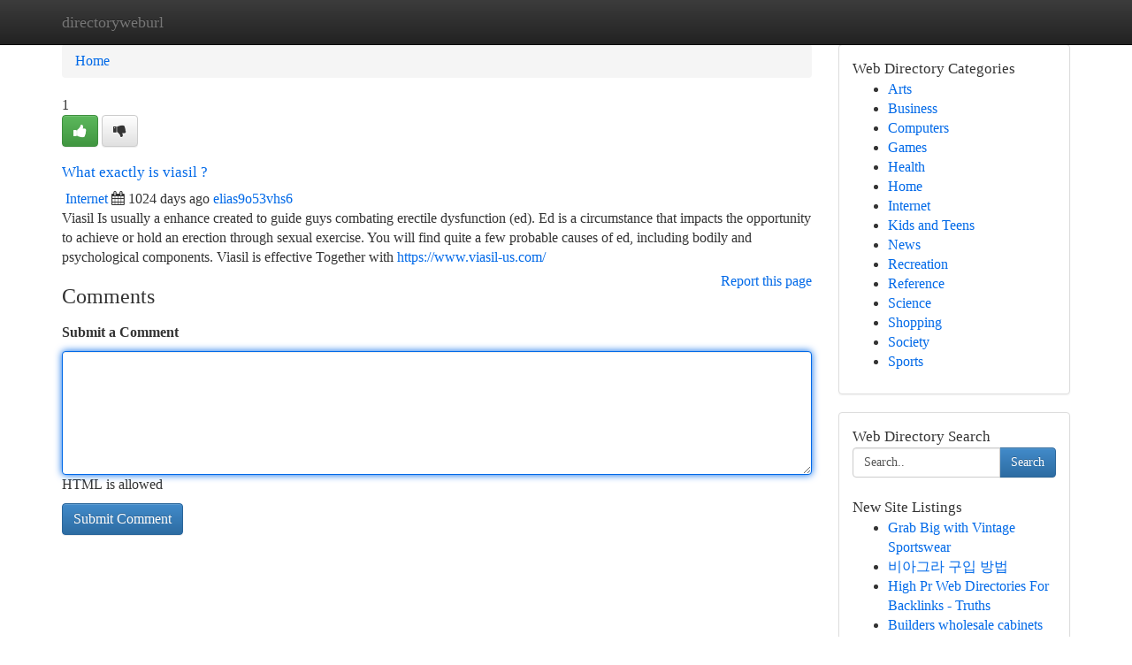

--- FILE ---
content_type: text/html; charset=UTF-8
request_url: https://directoryweburl.com/listings12471977/what-exactly-is-viasil
body_size: 5058
content:
<!DOCTYPE html>
<html class="no-js" dir="ltr" xmlns="http://www.w3.org/1999/xhtml" xml:lang="en" lang="en"><head>

<meta http-equiv="Pragma" content="no-cache" />
<meta http-equiv="expires" content="0" />
<meta http-equiv="Content-Type" content="text/html; charset=UTF-8" />	
<title>What exactly is viasil  ?</title>
<link rel="alternate" type="application/rss+xml" title="directoryweburl.com &raquo; Feeds 1" href="/rssfeeds.php?p=1" />
<link rel="alternate" type="application/rss+xml" title="directoryweburl.com &raquo; Feeds 2" href="/rssfeeds.php?p=2" />
<link rel="alternate" type="application/rss+xml" title="directoryweburl.com &raquo; Feeds 3" href="/rssfeeds.php?p=3" />
<link rel="alternate" type="application/rss+xml" title="directoryweburl.com &raquo; Feeds 4" href="/rssfeeds.php?p=4" />
<link rel="alternate" type="application/rss+xml" title="directoryweburl.com &raquo; Feeds 5" href="/rssfeeds.php?p=5" />
<link rel="alternate" type="application/rss+xml" title="directoryweburl.com &raquo; Feeds 6" href="/rssfeeds.php?p=6" />
<link rel="alternate" type="application/rss+xml" title="directoryweburl.com &raquo; Feeds 7" href="/rssfeeds.php?p=7" />
<link rel="alternate" type="application/rss+xml" title="directoryweburl.com &raquo; Feeds 8" href="/rssfeeds.php?p=8" />
<link rel="alternate" type="application/rss+xml" title="directoryweburl.com &raquo; Feeds 9" href="/rssfeeds.php?p=9" />
<link rel="alternate" type="application/rss+xml" title="directoryweburl.com &raquo; Feeds 10" href="/rssfeeds.php?p=10" />
<meta name="Language" content="en-us" />
<meta name="viewport" content="width=device-width, initial-scale=1.0">

          <link rel="stylesheet" type="text/css" href="//netdna.bootstrapcdn.com/bootstrap/3.2.0/css/bootstrap.min.css">
             <link rel="stylesheet" type="text/css" href="https://cdnjs.cloudflare.com/ajax/libs/twitter-bootstrap/3.2.0/css/bootstrap-theme.css">
                <link rel="stylesheet" type="text/css" href="https://cdnjs.cloudflare.com/ajax/libs/font-awesome/4.1.0/css/font-awesome.min.css">
<link rel="stylesheet" type="text/css" href="/templates/bootstrap/css/style.css" media="screen" />
	

                         <script type="text/javascript" src="https://cdnjs.cloudflare.com/ajax/libs/modernizr/2.6.1/modernizr.min.js"></script>
<script type="text/javascript" src="https://cdnjs.cloudflare.com/ajax/libs/jquery/1.7.2/jquery.min.js"></script>
<style>a {color:#0069e8;}a:hover, a:focus {color:#0069e8 !important;filter: brightness(85%);}#list_title span {color:#0069e8 !important;}#list_title span:hover {color:#0069e8 !important;filter: brightness(85%);}.btn-primary, .btn-primary:hover, .btn-primary:active {background-color:#0069e8;}.subnav {color:#fff;background-color:#0069e8;}.navbar-nav .active a, .navbar-nav a:hover, .navbar-nav .active a:hover {background-color:#0069e8!important;filter: brightness(100%) saturate(200%); }.navbar-nav a:focus {color:#fff!Important;filter: brightness(100%) saturate(100%); }.btn-primary:focus, .btn-primary.focus {background-color:#0069e8!important;filter: brightness(100%) saturate(170%); }.form-control:focus {border-color: #0069e8;box-shadow: inset 0 1px 1px rgb(0 0 0 / 8%), 0 0 8px #0069e8;</style>
	
<style>
.navbar-collapse.in {
    overflow-y: inherit; }
	

@media screen and (max-width: 768px) { /*mai mic de 768px*/
	 .btn, .navbar .btn-group {
	    display: block!Important;
	}

	 .btn, .navbar .btn-group {
	    display: none!Important;
	}
	
	.btn-link,.btn-group {
		display: none!Important;
	}
}

</style>
	
<link rel="alternate" type="application/rss+xml" title="RSS 2.0" href="/rss"/>
<link rel="icon" href="/favicon.ico" type="image/x-icon"/>
</head>

<body dir="ltr">

<header role="banner" class="navbar navbar-inverse navbar-fixed-top custom_header">
	
<style>
body, .form-control:not(#searchsite) {font-size: 0.98em;}html, .subtext, .btn, thead tr th, .dropdown-menu {font-size: inherit;}#adcopy-outer, #adcopy_response {font-size: inherit!Important;}h2, h2 a, .sectiontitle {font-size: 1.08em!Important;}*:not(.fa) {font-family:"Trebuchet MS"!Important;}
.form-control {
    height: inherit!Important;
}

.navbar .btn, .navbar .btn-group {
    margin-top: 3px;
    font-size: 18px;
	text-shadow: #fff 1px 0 10px;
	color: #000;
}

</style>
	
<div class="container">
<div class="navbar-header">
<button data-target=".bs-navbar-collapse" data-toggle="collapse" type="button" class="navbar-toggle" style="display: none">
    <span class="sr-only">Toggle navigation</span>
    <span class="fa fa-ellipsis-v" style="color:white"></span>
</button>
<a class="navbar-brand" href="/">directoryweburl</a>	
</div>
<span style="display: none;"><a href="/forum">forum</a></span>
<nav role="navigation" class="collapse navbar-collapse bs-navbar-collapse">
	

</nav>
</div>
</header>
<!-- START CATEGORIES -->
<div class="subnav" id="categories">

	
	
	
	
	
	
	
	
	
<div class="container">
<div class="navbar-header">
<button data-target=".bs-navbar-collapse" data-toggle="collapse" type="button" class="navbar-toggle">
    <span class="sr-only">Toggle navigation</span>
    <span class="fa fa-ellipsis-v" style="color:white"></span>
</button>

</div>
<nav role="navigation" class="collapse navbar-collapse bs-navbar-collapse">
<ul class="nav navbar-nav">
<li ><a href="/">Home</a></li>
<li ><a href="/new">New Site Listings</a></li>
<li ><a href="/submit">Add Site</a></li>
                    
<li ><a href="/categories"><span>Categories</span></a></li>
<li ><a href="/register"><span>Register</span></a></li>
<li ><a data-toggle="modal" href="/login">Login</a></li>
</ul>	
	

</nav>
</div>	
	
	
	
	
</div>
<!-- END CATEGORIES -->
	
<div class="container">
	<section id="maincontent"><div class="row"><style>
.form-actions {
    background: none;
    border-top: 0px;
    margin-top: 0px;
}	

	
</style>
<div class="col-md-9">

<ul class="breadcrumb">
	<li><a href="/">Home</a></li>
</ul>

<div itemscope itemtype="http://schema.org/Article" class="stories" id="xnews-12471977" >


<div class="story_data">
<div class="votebox votebox-published">

<div itemprop="aggregateRating" itemscope itemtype="http://schema.org/AggregateRating" class="vote">
	<div itemprop="ratingCount" class="votenumber">1</div>
<div id="xvote-3" class="votebutton">
<!-- Already Voted -->
<a class="btn btn-default btn-success linkVote_3" href="/login" title=""><i class="fa fa-white fa-thumbs-up"></i></a>
<!-- Bury It -->
<a class="btn btn-default linkVote_3" href="/login"  title="" ><i class="fa fa-thumbs-down"></i></a>


</div>
</div>
</div>
<div class="title" id="title-3">
<span itemprop="name">

<h2 id="list_title"><span>What exactly is viasil  ?</span></h2></span>	
<span class="subtext">

<span itemprop="author" itemscope itemtype="http://schema.org/Person">
<span itemprop="name">

<i class="fa fa-folder-deschis"></i> 
<a href="/categories" rel="nofollow">Internet</a>
	
</span></span>
<i class="fa fa-calendar"></i>
<span itemprop="datePublished">  1024 days ago</span>

<script>
$(document).ready(function(){
    $("#list_title span").click(function(){
		window.open($("#siteurl").attr('href'), '', '');
    });
});
</script>




<a href="/user/elias9o53vhs6" rel="nofollow">elias9o53vhs6</a> 





</div>
</div>
<span itemprop="articleBody">
<div class="storycontent">
	
<div class="news-body-text" id="ls_contents-3" dir="ltr">
Viasil Is usually a enhance created to guide guys combating erectile dysfunction (ed). Ed is a circumstance that impacts the opportunity to achieve or hold an erection through sexual exercise. You will find quite a few probable causes of ed, including bodily and psychological components. Viasil is effective Together with <a id="siteurl" target="_blank" href="https://www.viasil-us.com/">https://www.viasil-us.com/</a><div class="clearboth"></div> 
</div>
</div><!-- /.storycontent -->
</span>
</div>


<a href="https://remove.backlinks.live" target="_blank" style="float:right;/* vertical-align: middle; */line-height: 32px;">Report this page</a>


<div id="tabbed" class="tab-content">

<div class="tab-pane fade active in" id="comments" >
<h3>Comments</h3>
<a name="comments" href="#comments"></a>
<ol class="media-list comment-list">

<a name="discuss"></a>
<form action="" method="post" id="thisform" name="mycomment_form">
<div class="form-horizontal">
<fieldset>
<div class="control-group">
<label for="fileInput" class="control-label">Submit a Comment</label>
<div class="controls">

<p class="help-inline"><strong> </strong></p>
<textarea autofocus name="comment_content" id="comment_content" class="form-control comm++ent-form" rows="6" /></textarea>
<p class="help-inline">HTML is allowed</p>
</div>
</div>


<script>
var ACPuzzleOptions = {
   theme :  "white",
   lang :  "en"
};
</script>


<div class="form-actions" style="padding: 0px">
	<input type="hidden" name="process" value="newcomment" />
	<input type="hidden" name="randkey" value="75578554" />
	<input type="hidden" name="link_id" value="3" />
	<input type="hidden" name="user_id" value="2" />
	<input type="hidden" name="parrent_comment_id" value="0" />
	<input type="submit" name="submit" value="Submit Comment" class="btn btn-primary" />
</div>
</fieldset>
</div>
</form>
</ol>
</div>
	
<div class="tab-pane fade" id="who_voted">
<h3>Who Upvoted this Story</h3>
<div class="whovotedwrapper whoupvoted">
<ul>
<li>
<a href="/user/elias9o53vhs6" rel="nofollow" title="elias9o53vhs6" class="avatar-tooltip"><img src="/avatars/Avatar_100.png" alt="" align="top" title="" /></a>
</li>
</ul>
</div>
</div>
</div>
<!-- END CENTER CONTENT -->


</div>

<!-- START RIGHT COLUMN -->
<div class="col-md-3">
	
	
	
	
	
	
<div class="panel panel-default">
<div id="rightcol" class="panel-body">
<!-- START FIRST SIDEBAR -->

	
<!-- START ABOUT BOX -->


<div class="headline">
<div class="sectiontitle">Web Directory Categories</div>
</div>
<div class="boxcontent">
<ul class="sidebar-stories categorii_stanga">

<li><span class="sidebar-article"><a href="/" class="sidebar-title">Arts</a></span></li>
<li><span class="sidebar-article"><a href="/" class="sidebar-title">Business</a></span></li>
<li><span class="sidebar-article"><a href="/" class="sidebar-title">Computers</a></span></li>
<li><span class="sidebar-article"><a href="/" class="sidebar-title">Games</a></span></li>
<li><span class="sidebar-article"><a href="/" class="sidebar-title">Health</a></span></li>
<li><span class="sidebar-article"><a href="/" class="sidebar-title">Home</a></span></li>
<li><span class="sidebar-article"><a href="/" class="sidebar-title">Internet</a></span></li>
<li><span class="sidebar-article"><a href="/" class="sidebar-title">Kids and Teens</a></span></li>
<li><span class="sidebar-article"><a href="/" class="sidebar-title">News</a></span></li>
<li><span class="sidebar-article"><a href="/" class="sidebar-title">Recreation</a></span></li>
<li><span class="sidebar-article"><a href="/" class="sidebar-title">Reference</a></span></li>
<li><span class="sidebar-article"><a href="/" class="sidebar-title">Science</a></span></li>
<li><span class="sidebar-article"><a href="/" class="sidebar-title">Shopping</a></span></li>
<li><span class="sidebar-article"><a href="/" class="sidebar-title">Society</a></span></li>
<li><span class="sidebar-article"><a href="/" class="sidebar-title">Sports</a></span></li>


</ul>
</div>

<!-- END SECOND SIDEBAR -->
</div>
</div>	
	
	
	
	
	
	
	
<div class="panel panel-default">
<div id="rightcol" class="panel-body">
<!-- START FIRST SIDEBAR -->

<!-- START SEARCH BOX -->
<script type="text/javascript">var some_search='Search..';</script>
<div class="search">
<div class="headline">
<div class="sectiontitle">Web Directory Search</div>
</div>

<form action="/search" method="get" name="thisform-search" class="form-inline search-form" role="form" id="thisform-search" style="font-size: 8px;">

<div class="input-group">

<input type="text" class="form-control" tabindex="20" name="search" id="searchsite" value="Search.." onfocus="if(this.value == some_search) {this.value = '';}" onblur="if (this.value == '') {this.value = some_search;}"/>

<span class="input-group-btn">
<button type="submit" tabindex="21" class="btn btn-primary custom_nav_search_button" style="font-size:14px;" />Search</button>
</span>
</div>
</form>

<div style="clear:both;"></div>
<br />
</div>
<!-- END SEARCH BOX -->



<div class="headline">
<div class="sectiontitle">New Site Listings</div>
</div>
<div class="boxcontent">
<ul class="sidebar-stories">

<li>
<span class="sidebar-article"><a href="https://directoryweburl.com/listings13460227/grab-big-with-vintage-sportswear" class="sidebar-title">Grab Big with Vintage Sportswear </a></span>
</li>
<li>
<span class="sidebar-article"><a href="https://directoryweburl.com/listings13460226/비아그라-구입-방법" class="sidebar-title">비아그라 구입 방법</a></span>
</li>
<li>
<span class="sidebar-article"><a href="https://directoryweburl.com/listings13460225/high-pr-web-directories-for-backlinks-truths" class="sidebar-title">High Pr Web Directories For Backlinks - Truths</a></span>
</li>
<li>
<span class="sidebar-article"><a href="https://directoryweburl.com/listings13460224/builders-wholesale-cabinets" class="sidebar-title">Builders wholesale cabinets</a></span>
</li>
<li>
<span class="sidebar-article"><a href="https://directoryweburl.com/listings13460223/master-digital-land-the-rise-of-the-rank-rent-landlord" class="sidebar-title">Master Digital Land: The Rise of the Rank &amp; Ren...</a></span>
</li>
<li>
<span class="sidebar-article"><a href="https://directoryweburl.com/listings13460222/contractor-wholesale-cabinets" class="sidebar-title">Contractor wholesale cabinets</a></span>
</li>
<li>
<span class="sidebar-article"><a href="https://directoryweburl.com/listings13460221/wholesale-kitchen-cabinets-for-contractors" class="sidebar-title">Wholesale kitchen cabinets for contractors</a></span>
</li>
<li>
<span class="sidebar-article"><a href="https://directoryweburl.com/listings13460220/unveiling-vff88-your-ultimate-betting-arena" class="sidebar-title">Unveiling VFF88: Your Ultimate Betting Arena</a></span>
</li>
<li>
<span class="sidebar-article"><a href="https://directoryweburl.com/listings13460219/wholesale-cabinets-for-contractors" class="sidebar-title">Wholesale cabinets for contractors</a></span>
</li>
<li>
<span class="sidebar-article"><a href="https://directoryweburl.com/listings13460218/parametric-cnc-panels-florida" class="sidebar-title">Parametric CNC Panels Florida</a></span>
</li>
<li>
<span class="sidebar-article"><a href="https://directoryweburl.com/listings13460217/cockatoos-for-sale-in-europe" class="sidebar-title">Cockatoos For Sale in Europe</a></span>
</li>
<li>
<span class="sidebar-article"><a href="https://directoryweburl.com/listings13460216/cnc-wall-panel-design" class="sidebar-title">CNC Wall Panel Design</a></span>
</li>
<li>
<span class="sidebar-article"><a href="https://directoryweburl.com/listings13460215/an-unbiased-view-of-property-gurgaon" class="sidebar-title">An Unbiased View Of property gurgaon</a></span>
</li>
<li>
<span class="sidebar-article"><a href="https://directoryweburl.com/listings13460214/deciphering-cryptococcus-neoformans-a-deep-dive-into-cryptococcosis" class="sidebar-title">Deciphering Cryptococcus Neoformans: A Deep Div...</a></span>
</li>
<li>
<span class="sidebar-article"><a href="https://directoryweburl.com/listings13460213/international-tensions-flare-diplomatic-efforts-falter" class="sidebar-title">International Tensions Flare: Diplomatic Effort...</a></span>
</li>

</ul>
</div>

<!-- END SECOND SIDEBAR -->
</div>
</div>
	
	
	
	
	
	
</div>
<!-- END RIGHT COLUMN -->
</div></section>
<hr>

<!--googleoff: all-->
<footer class="footer">
<div id="footer">
<span class="subtext"> Copyright &copy; 2026 | <a href="/new">New Site Listings</a>
| <a href="/rssfeeds.php?p=1">RSS Feeds</a> 
  <span style="color: #ccc">Link Directory</span>
</span>
</div>
</footer>
<!--googleon: all-->


</div>
	


<script type="text/javascript" src="https://cdnjs.cloudflare.com/ajax/libs/jqueryui/1.8.23/jquery-ui.min.js"></script>
<link href="https://cdnjs.cloudflare.com/ajax/libs/jqueryui/1.8.23/themes/base/jquery-ui.css" media="all" rel="stylesheet" type="text/css" />




             <script type="text/javascript" src="https://cdnjs.cloudflare.com/ajax/libs/twitter-bootstrap/3.2.0/js/bootstrap.min.js"></script>

<!-- Login Modal -->
<div class="modal fade" id="loginModal" tabindex="-1" role="dialog">
<div class="modal-dialog">
<div class="modal-content">
<div class="modal-header">
<button type="button" class="close" data-dismiss="modal" aria-hidden="true">&times;</button>
<h4 class="modal-title">Login</h4>
</div>
<div class="modal-body">
<div class="control-group">
<form id="signin" action="/login?return=/listings12471977/what-exactly-is-viasil" method="post">

<div style="login_modal_username">
	<label for="username">Username/Email</label><input id="username" name="username" class="form-control" value="" title="username" tabindex="1" type="text">
</div>
<div class="login_modal_password">
	<label for="password">Password</label><input id="password" name="password" class="form-control" value="" title="password" tabindex="2" type="password">
</div>
<div class="login_modal_remember">
<div class="login_modal_remember_checkbox">
	<input id="remember" style="float:left;margin-right:5px;" name="persistent" value="1" tabindex="3" type="checkbox">
</div>
<div class="login_modal_remember_label">
	<label for="remember" style="">Remember</label>
</div>
<div style="clear:both;"></div>
</div>
<div class="login_modal_login">
	<input type="hidden" name="processlogin" value="1"/>
	<input type="hidden" name="return" value=""/>
	<input class="btn btn-primary col-md-12" id="signin_submit" value="Sign In" tabindex="4" type="submit">
</div>
    
<hr class="soften" id="login_modal_spacer" />
	<div class="login_modal_forgot"><a class="" id="forgot_password_link" href="/login">Forgotten Password?</a></div>
	<div class="clearboth"></div>
</form>
</div>
</div>
</div>
</div>
</div>

<script>$('.avatar-tooltip').tooltip()</script>
<script defer src="https://static.cloudflareinsights.com/beacon.min.js/vcd15cbe7772f49c399c6a5babf22c1241717689176015" integrity="sha512-ZpsOmlRQV6y907TI0dKBHq9Md29nnaEIPlkf84rnaERnq6zvWvPUqr2ft8M1aS28oN72PdrCzSjY4U6VaAw1EQ==" data-cf-beacon='{"version":"2024.11.0","token":"438814500674420eaf949bd22788e10f","r":1,"server_timing":{"name":{"cfCacheStatus":true,"cfEdge":true,"cfExtPri":true,"cfL4":true,"cfOrigin":true,"cfSpeedBrain":true},"location_startswith":null}}' crossorigin="anonymous"></script>
</body>
</html>
